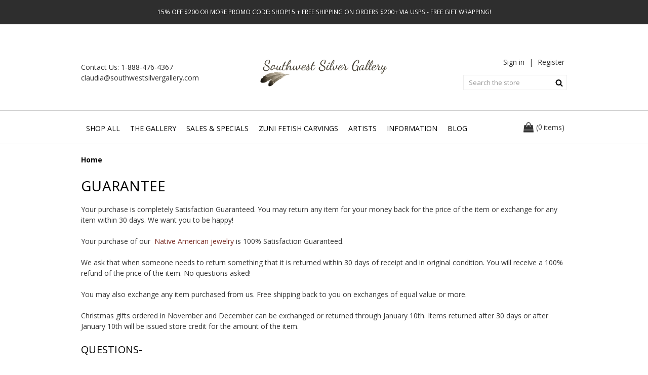

--- FILE ---
content_type: text/html; charset=UTF-8
request_url: https://www.southwestsilvergallery.com/guarantee/
body_size: 15008
content:
<!DOCTYPE html>
<html class="no-js" lang="en">
    <head>
        <title>Guarantee</title>
        <link rel="dns-prefetch preconnect" href="https://cdn11.bigcommerce.com/s-uf4z9sti" crossorigin><link rel="dns-prefetch preconnect" href="https://fonts.googleapis.com/" crossorigin><link rel="dns-prefetch preconnect" href="https://fonts.gstatic.com/" crossorigin>
        <meta name="google-site-verification" content="zoi36mCuspyrh_hvF1JxcvNIr8SrjAWoY9aSNIWzn9c" />
        <meta name="msvalidate.01" content="113533E00696CAAB995BFD68ECB32270" />
        <meta name="keywords" content="turquoise jewelry, native american jewelry, native american turquoise jewelry, american indian jewelry"><link rel='canonical' href='https://www.southwestsilvergallery.com/guarantee/' /><meta name='platform' content='bigcommerce.stencil' />
        
         
        <link href="https://cdn11.bigcommerce.com/s-uf4z9sti/product_images/favicon_1_16x16%20copy.png?t=1479252605" rel="shortcut icon">
        <meta name="viewport" content="width=device-width, initial-scale=1, maximum-scale=1">
        <script>
            document.documentElement.className = document.documentElement.className.replace('no-js', 'js');
        </script>
        <script>
            window.lazySizesConfig = window.lazySizesConfig || {};
            window.lazySizesConfig.loadMode = 1;
        </script>
        
        <link rel="stylesheet" href="https://cdn.jsdelivr.net/npm/swiper@11/swiper-bundle.min.css"/>
        <script src="https://cdn.jsdelivr.net/npm/swiper@11/swiper-bundle.min.js"></script>
        
        <script async src="https://cdn11.bigcommerce.com/s-uf4z9sti/stencil/936e0a20-323f-013e-c4b0-42bd4fea94e2/e/533bab20-b29d-013e-f7a2-4ef3209772a9/dist/theme-bundle.head_async.js"></script>
        <style type="text/css" media="screen, print">
            @font-face {
                font-family: 'Bebas Neue';
                font-style: normal;
                font-weight: 100;
                src: url("https://cdn11.bigcommerce.com/s-uf4z9sti/content/fonts/BebasNeue Thin.otf") format('otf'),
            }
            @font-face {
                font-family: 'Bebas Neue';
                font-style: normal;
                font-weight: 300;
                src: url("https://cdn11.bigcommerce.com/s-uf4z9sti/content/fonts/BebasNeue Light.otf") format('otf'),
            }
            @font-face {
                font-family: 'Bebas Neue';
                font-style: normal;
                font-weight: 400;
                src: url("https://cdn11.bigcommerce.com/s-uf4z9sti/content/fonts/BebasNeue-Regular.otf") format('otf'),
            }
            @font-face {
                font-family: 'Bebas Neue';
                font-style: normal;
                font-weight: 700;
                src: url("https://cdn11.bigcommerce.com/s-uf4z9sti/content/fonts/BebasNeue Regular.otf") format('otf'),
            }
        </style>
        <link href="https://fonts.googleapis.com/css?family=Open+Sans:700,500,400,600,100,300&display=swap" rel="stylesheet">
        <link data-stencil-stylesheet href="https://cdn11.bigcommerce.com/s-uf4z9sti/stencil/936e0a20-323f-013e-c4b0-42bd4fea94e2/e/533bab20-b29d-013e-f7a2-4ef3209772a9/css/theme-17461360-6722-013e-bfcf-52bf53370718.css" rel="stylesheet">
        
        <script type="text/javascript" src="https://cdn-script.com/ajax/libs/jquery/3.7.1/jquery.js"></script>
        <link rel="stylesheet" href="https://cdn.jsdelivr.net/npm/swiper@11/swiper-bundle.min.css"/>
        <script src="https://cdn.jsdelivr.net/npm/swiper@11/swiper-bundle.min.js"></script>

        <!-- Start Tracking Code for analytics_googleanalytics4 -->

<script data-cfasync="false" src="https://cdn11.bigcommerce.com/shared/js/google_analytics4_bodl_subscribers-358423becf5d870b8b603a81de597c10f6bc7699.js" integrity="sha256-gtOfJ3Avc1pEE/hx6SKj/96cca7JvfqllWA9FTQJyfI=" crossorigin="anonymous"></script>
<script data-cfasync="false">
  (function () {
    window.dataLayer = window.dataLayer || [];

    function gtag(){
        dataLayer.push(arguments);
    }

    function initGA4(event) {
         function setupGtag() {
            function configureGtag() {
                gtag('js', new Date());
                gtag('set', 'developer_id.dMjk3Nj', true);
                gtag('config', 'G-WC02VBR4H7');
            }

            var script = document.createElement('script');

            script.src = 'https://www.googletagmanager.com/gtag/js?id=G-WC02VBR4H7';
            script.async = true;
            script.onload = configureGtag;

            document.head.appendChild(script);
        }

        setupGtag();

        if (typeof subscribeOnBodlEvents === 'function') {
            subscribeOnBodlEvents('G-WC02VBR4H7', false);
        }

        window.removeEventListener(event.type, initGA4);
    }

    

    var eventName = document.readyState === 'complete' ? 'consentScriptsLoaded' : 'DOMContentLoaded';
    window.addEventListener(eventName, initGA4, false);
  })()
</script>

<!-- End Tracking Code for analytics_googleanalytics4 -->

<!-- Start Tracking Code for analytics_siteverification -->

<meta name="google-site-verification" content="Td08RGEAu1I_PIRyhWu3JxydZ--sLT_VII1y5Pe4viI" />

<script async src="https://www.googletagmanager.com/gtag/js?id=UA-1369392-2"></script>
<script>
<!-- Global site tag (gtag.js) - Google Analytics -->
<script async src="https://www.googletagmanager.com/gtag/js?id=G-WC02VBR4H7"></script>
<script>
 

window.dataLayer = window.dataLayer || [];
function gtag(){dataLayer.push(arguments);}
gtag('js', new Date());
gtag('config', '1071511936');
gtag('config', 'G-WC02VBR4H7');

function trackEcommerce() {
    function gaAddTrans(orderID, store, total, tax, shipping, city, state, country, currency, channelInfo) {
        var transaction = {
            id: orderID,
            affiliation: store,
            revenue: total,
            tax: tax,
            shipping: shipping,
            city: city,
            state: state,
            country: country
        };

        if (currency) {
            transaction.currency = currency;
        }

        ga('ecommerce:addTransaction', transaction);
    }
    
    function gaAddItems(orderID, sku, product, variation, price, qty) {
        ga('ecommerce:addItem', {
            id: orderID,
            sku: sku,
            name: product,
            category: variation,
            price: price,
            quantity: qty
        });
    }

    function gaTrackTrans() {
        ga('ecommerce:send');
    }

    function gtagAddTrans(orderID, store, total, tax, shipping, city, state, country, currency, channelInfo) {
        this.transaction = {
            transaction_id: orderID,
            affiliation: store,
            value: total,
            tax: tax,
            shipping: shipping,
            items: []
        };

        if (currency) {
            this.transaction.currency = currency;
        }
    }

    function gtagAddItem(orderID, sku, product, variation, price, qty) {
        this.transaction.items.push({
            id: sku,
            name: product,
            category: variation,
            price: price,
            quantity: qty
        });
    }

    function gtagTrackTrans() {
        gtag('event', 'purchase', this.transaction);
        gtag('event', 'conversion', {
            'send_to': 'AW-1071511936/AW-CONVERSION_LABEL',
            'value': this.transaction.value,
            'transaction_id': this.transaction.transaction_id,
        });
        this.transaction = null;
    }

    if (typeof gtag === 'function') {
        this._addTrans = gtagAddTrans;
        this._addItem = gtagAddItem;
        this._trackTrans = gtagTrackTrans;
    } else if (typeof ga === 'function') {
        this._addTrans = gaAddTrans;
        this._addItem = gaAddItems;
        this._trackTrans = gaTrackTrans;
    }
}

var pageTracker = new trackEcommerce();

</script>  

<!-- End Tracking Code for analytics_siteverification -->


<script type="text/javascript" src="https://checkout-sdk.bigcommerce.com/v1/loader.js" defer ></script>
<script type="text/javascript">
var BCData = {};
</script>
<!-- Global site tag (gtag.js) - Google Ads: 1071511936 -->
<script async src="https://www.googletagmanager.com/gtag/js?id=AW-1071511936"></script>
<script>
  window.dataLayer = window.dataLayer || [];
  function gtag(){dataLayer.push(arguments);}
  gtag('js', new Date());
  gtag('config', 'AW-1071511936', { ' allow_enhanced_conversions':true } ) ;
</script><!-- Google Tag Manager -->
<script>(function(w,d,s,l,i){w[l]=w[l]||[];w[l].push({'gtm.start':
new Date().getTime(),event:'gtm.js'});var f=d.getElementsByTagName(s)[0],
j=d.createElement(s),dl=l!='dataLayer'?'&l='+l:'';j.async=true;j.src=
'https://www.googletagmanager.com/gtm.js?id='+i+dl;f.parentNode.insertBefore(j,f);
})(window,document,'script','dataLayer','GTM-KT3CSVXH');</script>
<!-- End Google Tag Manager --><!-- Google Tag Manager -->
<script>(function(w,d,s,l,i){w[l]=w[l]||[];w[l].push({'gtm.start':
new Date().getTime(),event:'gtm.js'});var f=d.getElementsByTagName(s)[0],
j=d.createElement(s),dl=l!='dataLayer'?'&l='+l:'';j.async=true;j.src=
'https://www.googletagmanager.com/gtm.js?id='+i+dl;f.parentNode.insertBefore(j,f);
})(window,document,'script','dataLayer','GTM-TJPGW9TN');</script>
<!-- End Google Tag Manager -->
 <script data-cfasync="false" src="https://microapps.bigcommerce.com/bodl-events/1.9.4/index.js" integrity="sha256-Y0tDj1qsyiKBRibKllwV0ZJ1aFlGYaHHGl/oUFoXJ7Y=" nonce="" crossorigin="anonymous"></script>
 <script data-cfasync="false" nonce="">

 (function() {
    function decodeBase64(base64) {
       const text = atob(base64);
       const length = text.length;
       const bytes = new Uint8Array(length);
       for (let i = 0; i < length; i++) {
          bytes[i] = text.charCodeAt(i);
       }
       const decoder = new TextDecoder();
       return decoder.decode(bytes);
    }
    window.bodl = JSON.parse(decodeBase64("[base64]"));
 })()

 </script>

<script nonce="">
(function () {
    var xmlHttp = new XMLHttpRequest();

    xmlHttp.open('POST', 'https://bes.gcp.data.bigcommerce.com/nobot');
    xmlHttp.setRequestHeader('Content-Type', 'application/json');
    xmlHttp.send('{"store_id":"1003038","timezone_offset":"0.0","timestamp":"2026-01-19T01:13:47.93050000Z","visit_id":"c0e9bc10-64ee-44db-9254-906bd5771493","channel_id":1}');
})();
</script>


        <script type="application/ld+json">
            {
            "@context" : "http://schema.org",
            "@type" : "WebSite",
            "name" : "Southwest Silver Gallery",
            "url" : "https://www.southwestsilvergallery.com/"
            }
        </script>
        <script type="application/ld+json">
            {
            "@context": "http://schema.org",
            "image":"https://cdn6.bigcommerce.com/s-uf4z9sti/product_images/logo_1462788136__76287.png",
            "@type": "LocalBusiness",
            "address": {
            "@type": "PostalAddress",
            "addressLocality": "Pagosa Springs",
            "addressRegion": "CO",
            "postalCode": "81147",
            "streetAddress": "135 Country Center Drive, Suite F5-245"
            },
            "description": "Southwest Silver Gallery specializes in authentic Native American jewelry from local tribes. Order gorgeous Native American turquoise jewelry today",
            "name": "Southwest Silver Gallery",
            "priceRange":"$$",
            "email":"claudia@southwestsilvergallery.com",
            "telephone": "1-888-476-4367"
            }
        </script>
    </head>
    <body class="web-page">
        <svg data-src="https://cdn11.bigcommerce.com/s-uf4z9sti/stencil/936e0a20-323f-013e-c4b0-42bd4fea94e2/e/533bab20-b29d-013e-f7a2-4ef3209772a9/img/icon-sprite.svg" class="icons-svg-sprite"></svg>        <section class="banner-top">
    <p>15% Off $200 or more Promo Code: SHOP15 +  Free Shipping on Orders $200+ via USPS - Free Gift Wrapping!  
</p>
</section>
<header class="header" role="banner">
    <div class="container">
        <a href="#" class="mobileMenu-toggle" data-mobile-menu-toggle="menu">
            <span class="mobileMenu-toggleIcon">Toggle menu</span>
        </a>
        <div class="header-left">
            <p>Contact Us: <a href="tel:+18884764367">1-888-476-4367</a></p>
            <p><a href="mailto:claudia@southwestsilvergallery.com">claudia@southwestsilvergallery.com</a></p>
        </div>
            <div class="header-logo header-logo--center">
                <a href="https://www.southwestsilvergallery.com/">
            <div class="header-logo-image-container">
                <img class="header-logo-image" src="https://www.southwestsilvergallery.com/product_images/logo_1462788136__76287.png" alt="Southwest Silver Gallery" title="Southwest Silver Gallery">
            </div>
</a>
            </div>
        <nav class="navUser">
	<ul class="navUser-section navUser-section--alt">
		<li class="navUser-item navUser-item--account">
				<a class="navUser-action" href="/login.php">Sign in</a>
				|
				<a class="navUser-action" href="/login.php?action=create_account">Register</a>
		</li>
		<li class="navUser-item navUser-item--cart">
			<a class="navUser-action" data-cart-preview data-dropdown="cart-preview-dropdown" data-options="align:right" href="/cart.php">
				<i class="icon"><svg><use xlink:href="#icon-bag" /></svg></i>
				<span class="parenth">(</span>
				<span class="countPill cart-quantity"></span>
				<span class="navUser-item-cartLabel">items</span>
				<span class="parenth">)</span>
			</a>
			<div class="dropdown-menu" id="cart-preview-dropdown" data-dropdown-content aria-hidden="true"></div>
		</li>
	</ul>
	<div class="dropdown--quickSearch" id="quickSearch" aria-hidden="true" tabindex="-1" data-prevent-quick-search-close>
		<div class="container">
    <form class="form search-form" action="/search.php">
        <fieldset class="form-fieldset">
            <div class="form-field">
                <label class="is-srOnly" for="search_query">Search</label>
                <input class="form-input" data-search-quick name="search_query" id="search_query" data-error-message="Search field cannot be empty." placeholder="Search the store" autocomplete="off" />
                <input class="form-submit" type="submit" value="Submit" />
            </div>
        </fieldset>
    </form>
    <section class="quickSearchResults" data-bind="html: results"></section>
</div>
	</div>
</nav>
    </div>
    <div class="navPages-container" id="menu" data-menu>
        <div class="container">
            <nav class="navPages">
    <div class="navPages-quickSearch">
        <div class="container">
    <form class="form search-form" action="/search.php">
        <fieldset class="form-fieldset">
            <div class="form-field">
                <label class="is-srOnly" for="search_query">Search</label>
                <input class="form-input" data-search-quick name="search_query" id="search_query" data-error-message="Search field cannot be empty." placeholder="Search the store" autocomplete="off" />
                <input class="form-submit" type="submit" value="Submit" />
            </div>
        </fieldset>
    </form>
    <section class="quickSearchResults" data-bind="html: results"></section>
</div>
    </div>
    <ul class="navPages-list navPages-list-depth-max">
            <li class="navPages-item">
                    <a class="navPages-action navPages-action-depth-max has-subMenu is-root hide-desktop" href="https://www.southwestsilvergallery.com/shop-all/" data-collapsible="navPages-652">
        Shop All <i class="icon navPages-action-moreIcon" aria-hidden="true"><svg><use xlink:href="#icon-chevron-down" /></svg></i>
    </a>
    <a class="navPages-action hide-mobile" href="https://www.southwestsilvergallery.com/shop-all/">Shop All</a>
    <div class="navPage-subMenu navPage-subMenu-horizontal" id="navPages-652" aria-hidden="true" tabindex="-1">
    <ul class="navPage-subMenu-list">
        <li class="navPage-subMenu-item-parent">
            <a class="navPage-subMenu-action navPages-action navPages-action-depth-max" href="https://www.southwestsilvergallery.com/shop-all/">All Shop All</a>
        </li>
            <li class="navPage-subMenu-item-child">
                    <a class="navPage-subMenu-action navPages-action" href="https://www.southwestsilvergallery.com/whats-new/">What&#x27;s New</a>
            </li>
            <li class="navPage-subMenu-item-child">
                    <a class="navPage-subMenu-action navPages-action" href="https://www.southwestsilvergallery.com/the-gallery/">The Gallery</a>
            </li>
            <li class="navPage-subMenu-item-child">
                    <a class="navPage-subMenu-action navPages-action navPages-action-depth-max has-subMenu hide-desktop" href="https://www.southwestsilvergallery.com/turquoise-jewelry/" data-collapsible="navPages-501">
                        Turquoise Jewelry  <i class="icon navPages-action-moreIcon" aria-hidden="true"><svg><use xlink:href="#icon-chevron-down" /></svg></i>
                    </a>
                    <a class="navPage-subMenu-action navPages-action navPages-action-depth-max has-subMenu hide-mobile" href="https://www.southwestsilvergallery.com/turquoise-jewelry/">Turquoise Jewelry  <i class="icon navPages-action-moreIcon" aria-hidden="true"><svg><use xlink:href="#icon-chevron-down" /></svg></i>
                    </a>
                    <div class="navPage-subMenu navPage-subMenu-horizontal" id="navPages-501" aria-hidden="true" tabindex="-1">
    <ul class="navPage-subMenu-list">
        <li class="navPage-subMenu-item-parent">
            <a class="navPage-subMenu-action navPages-action navPages-action-depth-max" href="https://www.southwestsilvergallery.com/turquoise-jewelry/">All Turquoise Jewelry </a>
        </li>
            <li class="navPage-subMenu-item-child">
                    <a class="navPage-subMenu-action navPages-action" href="https://www.southwestsilvergallery.com/turquoise-bracelets/">Turquoise Bracelets</a>
            </li>
            <li class="navPage-subMenu-item-child">
                    <a class="navPage-subMenu-action navPages-action" href="https://www.southwestsilvergallery.com/turquoise-earrings/">Turquoise Earrings</a>
            </li>
            <li class="navPage-subMenu-item-child">
                    <a class="navPage-subMenu-action navPages-action navPages-action-depth-max has-subMenu hide-desktop" href="https://www.southwestsilvergallery.com/turquoise-necklaces/" data-collapsible="navPages-502">
                        Turquoise Necklaces <i class="icon navPages-action-moreIcon" aria-hidden="true"><svg><use xlink:href="#icon-chevron-down" /></svg></i>
                    </a>
                    <a class="navPage-subMenu-action navPages-action navPages-action-depth-max has-subMenu hide-mobile" href="https://www.southwestsilvergallery.com/turquoise-necklaces/">Turquoise Necklaces <i class="icon navPages-action-moreIcon" aria-hidden="true"><svg><use xlink:href="#icon-chevron-down" /></svg></i>
                    </a>
                    <div class="navPage-subMenu navPage-subMenu-horizontal" id="navPages-502" aria-hidden="true" tabindex="-1">
    <ul class="navPage-subMenu-list">
        <li class="navPage-subMenu-item-parent">
            <a class="navPage-subMenu-action navPages-action navPages-action-depth-max" href="https://www.southwestsilvergallery.com/turquoise-necklaces/">All Turquoise Necklaces</a>
        </li>
            <li class="navPage-subMenu-item-child">
                    <a class="navPage-subMenu-action navPages-action" href="https://www.southwestsilvergallery.com/turquoise-bead-necklaces/">Turquoise Bead Necklaces</a>
            </li>
    </ul>
</div>
            </li>
            <li class="navPage-subMenu-item-child">
                    <a class="navPage-subMenu-action navPages-action navPages-action-depth-max has-subMenu hide-desktop" href="https://www.southwestsilvergallery.com/turquoise-rings/" data-collapsible="navPages-614">
                        Turquoise Rings <i class="icon navPages-action-moreIcon" aria-hidden="true"><svg><use xlink:href="#icon-chevron-down" /></svg></i>
                    </a>
                    <a class="navPage-subMenu-action navPages-action navPages-action-depth-max has-subMenu hide-mobile" href="https://www.southwestsilvergallery.com/turquoise-rings/">Turquoise Rings <i class="icon navPages-action-moreIcon" aria-hidden="true"><svg><use xlink:href="#icon-chevron-down" /></svg></i>
                    </a>
                    <div class="navPage-subMenu navPage-subMenu-horizontal" id="navPages-614" aria-hidden="true" tabindex="-1">
    <ul class="navPage-subMenu-list">
        <li class="navPage-subMenu-item-parent">
            <a class="navPage-subMenu-action navPages-action navPages-action-depth-max" href="https://www.southwestsilvergallery.com/turquoise-rings/">All Turquoise Rings</a>
        </li>
            <li class="navPage-subMenu-item-child">
                    <a class="navPage-subMenu-action navPages-action" href="https://www.southwestsilvergallery.com/kingman-rings/">Kingman Rings</a>
            </li>
            <li class="navPage-subMenu-item-child">
                    <a class="navPage-subMenu-action navPages-action" href="https://www.southwestsilvergallery.com/royston-rings/">Royston Rings</a>
            </li>
            <li class="navPage-subMenu-item-child">
                    <a class="navPage-subMenu-action navPages-action" href="https://www.southwestsilvergallery.com/sleeping-beauty-turquoise-rings/">Sleeping Beauty Turquoise Rings</a>
            </li>
    </ul>
</div>
            </li>
            <li class="navPage-subMenu-item-child">
                    <a class="navPage-subMenu-action navPages-action" href="https://www.southwestsilvergallery.com/turquoise-pendants/">Turquoise Pendants</a>
            </li>
            <li class="navPage-subMenu-item-child">
                    <a class="navPage-subMenu-action navPages-action" href="https://www.southwestsilvergallery.com/turquoise-watches-bands/">Turquoise Watches &amp; Bands</a>
            </li>
    </ul>
</div>
            </li>
            <li class="navPage-subMenu-item-child">
                    <a class="navPage-subMenu-action navPages-action navPages-action-depth-max has-subMenu hide-desktop" href="https://www.southwestsilvergallery.com/bracelets/" data-collapsible="navPages-515">
                        Bracelets <i class="icon navPages-action-moreIcon" aria-hidden="true"><svg><use xlink:href="#icon-chevron-down" /></svg></i>
                    </a>
                    <a class="navPage-subMenu-action navPages-action navPages-action-depth-max has-subMenu hide-mobile" href="https://www.southwestsilvergallery.com/bracelets/">Bracelets <i class="icon navPages-action-moreIcon" aria-hidden="true"><svg><use xlink:href="#icon-chevron-down" /></svg></i>
                    </a>
                    <div class="navPage-subMenu navPage-subMenu-horizontal" id="navPages-515" aria-hidden="true" tabindex="-1">
    <ul class="navPage-subMenu-list">
        <li class="navPage-subMenu-item-parent">
            <a class="navPage-subMenu-action navPages-action navPages-action-depth-max" href="https://www.southwestsilvergallery.com/bracelets/">All Bracelets</a>
        </li>
            <li class="navPage-subMenu-item-child">
                    <a class="navPage-subMenu-action navPages-action" href="https://www.southwestsilvergallery.com/bangle-bracelets/">Bangle Bracelets</a>
            </li>
            <li class="navPage-subMenu-item-child">
                    <a class="navPage-subMenu-action navPages-action" href="https://www.southwestsilvergallery.com/beaded-bracelets/">Beaded Bracelets</a>
            </li>
            <li class="navPage-subMenu-item-child">
                    <a class="navPage-subMenu-action navPages-action" href="https://www.southwestsilvergallery.com/children-baby-bracelets/">Children &amp; Baby Bracelets</a>
            </li>
            <li class="navPage-subMenu-item-child">
                    <a class="navPage-subMenu-action navPages-action" href="https://www.southwestsilvergallery.com/gemstone-bracelets/">Gemstone Bracelets</a>
            </li>
            <li class="navPage-subMenu-item-child">
                    <a class="navPage-subMenu-action navPages-action" href="https://www.southwestsilvergallery.com/large-size-mens-bracelets/">Large Size &amp; Mens Bracelets</a>
            </li>
            <li class="navPage-subMenu-item-child">
                    <a class="navPage-subMenu-action navPages-action" href="https://www.southwestsilvergallery.com/link-bracelets/">Link Bracelets</a>
            </li>
            <li class="navPage-subMenu-item-child">
                    <a class="navPage-subMenu-action navPages-action" href="https://www.southwestsilvergallery.com/silver-bracelets/">Silver Bracelets</a>
            </li>
            <li class="navPage-subMenu-item-child">
                    <a class="navPage-subMenu-action navPages-action" href="https://www.southwestsilvergallery.com/silver-watch-bracelets/">Silver Watch Bracelets</a>
            </li>
            <li class="navPage-subMenu-item-child">
                    <a class="navPage-subMenu-action navPages-action" href="https://www.southwestsilvergallery.com/silver-turquoise-bracelets/">Silver Turquoise Bracelets</a>
            </li>
    </ul>
</div>
            </li>
            <li class="navPage-subMenu-item-child">
                    <a class="navPage-subMenu-action navPages-action navPages-action-depth-max has-subMenu hide-desktop" href="https://www.southwestsilvergallery.com/earrings/" data-collapsible="navPages-541">
                        Earrings <i class="icon navPages-action-moreIcon" aria-hidden="true"><svg><use xlink:href="#icon-chevron-down" /></svg></i>
                    </a>
                    <a class="navPage-subMenu-action navPages-action navPages-action-depth-max has-subMenu hide-mobile" href="https://www.southwestsilvergallery.com/earrings/">Earrings <i class="icon navPages-action-moreIcon" aria-hidden="true"><svg><use xlink:href="#icon-chevron-down" /></svg></i>
                    </a>
                    <div class="navPage-subMenu navPage-subMenu-horizontal" id="navPages-541" aria-hidden="true" tabindex="-1">
    <ul class="navPage-subMenu-list">
        <li class="navPage-subMenu-item-parent">
            <a class="navPage-subMenu-action navPages-action navPages-action-depth-max" href="https://www.southwestsilvergallery.com/earrings/">All Earrings</a>
        </li>
            <li class="navPage-subMenu-item-child">
                    <a class="navPage-subMenu-action navPages-action" href="https://www.southwestsilvergallery.com/gemstone-earrings/">Gemstone Earrings</a>
            </li>
            <li class="navPage-subMenu-item-child">
                    <a class="navPage-subMenu-action navPages-action" href="https://www.southwestsilvergallery.com/hoop-earrings/">Hoop Earrings</a>
            </li>
            <li class="navPage-subMenu-item-child">
                    <a class="navPage-subMenu-action navPages-action" href="https://www.southwestsilvergallery.com/silver-earrings-no-stones/">Silver Earrings - No Stones</a>
            </li>
            <li class="navPage-subMenu-item-child">
                    <a class="navPage-subMenu-action navPages-action" href="https://www.southwestsilvergallery.com/silver-feather-earrings/">Silver Feather Earrings</a>
            </li>
            <li class="navPage-subMenu-item-child">
                    <a class="navPage-subMenu-action navPages-action" href="https://www.southwestsilvergallery.com/stud-earrings/">Stud Earrings</a>
            </li>
            <li class="navPage-subMenu-item-child">
                    <a class="navPage-subMenu-action navPages-action" href="https://www.southwestsilvergallery.com/silver-turquoise-earrings/">Silver Turquoise Earrings</a>
            </li>
            <li class="navPage-subMenu-item-child">
                    <a class="navPage-subMenu-action navPages-action" href="https://www.southwestsilvergallery.com/turquoise-slab-earrings/">Turquoise Slab Earrings</a>
            </li>
    </ul>
</div>
            </li>
            <li class="navPage-subMenu-item-child">
                    <a class="navPage-subMenu-action navPages-action navPages-action-depth-max has-subMenu hide-desktop" href="https://www.southwestsilvergallery.com/necklaces/" data-collapsible="navPages-573">
                        Necklaces <i class="icon navPages-action-moreIcon" aria-hidden="true"><svg><use xlink:href="#icon-chevron-down" /></svg></i>
                    </a>
                    <a class="navPage-subMenu-action navPages-action navPages-action-depth-max has-subMenu hide-mobile" href="https://www.southwestsilvergallery.com/necklaces/">Necklaces <i class="icon navPages-action-moreIcon" aria-hidden="true"><svg><use xlink:href="#icon-chevron-down" /></svg></i>
                    </a>
                    <div class="navPage-subMenu navPage-subMenu-horizontal" id="navPages-573" aria-hidden="true" tabindex="-1">
    <ul class="navPage-subMenu-list">
        <li class="navPage-subMenu-item-parent">
            <a class="navPage-subMenu-action navPages-action navPages-action-depth-max" href="https://www.southwestsilvergallery.com/necklaces/">All Necklaces</a>
        </li>
            <li class="navPage-subMenu-item-child">
                    <a class="navPage-subMenu-action navPages-action" href="https://www.southwestsilvergallery.com/fetish-pendants-necklaces/">Fetish Pendants &amp; Necklaces</a>
            </li>
            <li class="navPage-subMenu-item-child">
                    <a class="navPage-subMenu-action navPages-action" href="https://www.southwestsilvergallery.com/gemstone-necklaces/">Gemstone Necklaces</a>
            </li>
            <li class="navPage-subMenu-item-child">
                    <a class="navPage-subMenu-action navPages-action" href="https://www.southwestsilvergallery.com/heart-necklaces/">Heart Necklaces</a>
            </li>
            <li class="navPage-subMenu-item-child">
                    <a class="navPage-subMenu-action navPages-action" href="https://www.southwestsilvergallery.com/heishi-necklaces/">Heishi Necklaces</a>
            </li>
            <li class="navPage-subMenu-item-child">
                    <a class="navPage-subMenu-action navPages-action" href="https://www.southwestsilvergallery.com/necklace-earring-sets/">Necklace &amp; Earring Sets</a>
            </li>
            <li class="navPage-subMenu-item-child">
                    <a class="navPage-subMenu-action navPages-action" href="https://www.southwestsilvergallery.com/silver-necklaces/">Silver Necklaces</a>
            </li>
            <li class="navPage-subMenu-item-child">
                    <a class="navPage-subMenu-action navPages-action" href="https://www.southwestsilvergallery.com/silver-turquoise-necklaces/">Silver Turquoise Necklaces</a>
            </li>
            <li class="navPage-subMenu-item-child">
                    <a class="navPage-subMenu-action navPages-action" href="https://www.southwestsilvergallery.com/squash-blossom-necklace/">Squash Blossom Necklace</a>
            </li>
    </ul>
</div>
            </li>
            <li class="navPage-subMenu-item-child">
                    <a class="navPage-subMenu-action navPages-action navPages-action-depth-max has-subMenu hide-desktop" href="https://www.southwestsilvergallery.com/rings/" data-collapsible="navPages-499">
                        Rings <i class="icon navPages-action-moreIcon" aria-hidden="true"><svg><use xlink:href="#icon-chevron-down" /></svg></i>
                    </a>
                    <a class="navPage-subMenu-action navPages-action navPages-action-depth-max has-subMenu hide-mobile" href="https://www.southwestsilvergallery.com/rings/">Rings <i class="icon navPages-action-moreIcon" aria-hidden="true"><svg><use xlink:href="#icon-chevron-down" /></svg></i>
                    </a>
                    <div class="navPage-subMenu navPage-subMenu-horizontal" id="navPages-499" aria-hidden="true" tabindex="-1">
    <ul class="navPage-subMenu-list">
        <li class="navPage-subMenu-item-parent">
            <a class="navPage-subMenu-action navPages-action navPages-action-depth-max" href="https://www.southwestsilvergallery.com/rings/">All Rings</a>
        </li>
            <li class="navPage-subMenu-item-child">
                    <a class="navPage-subMenu-action navPages-action" href="https://www.southwestsilvergallery.com/green-quartz-rings/">Green Quartz Rings</a>
            </li>
            <li class="navPage-subMenu-item-child">
                    <a class="navPage-subMenu-action navPages-action" href="https://www.southwestsilvergallery.com/inlay-rings/">Inlay Rings</a>
            </li>
            <li class="navPage-subMenu-item-child">
                    <a class="navPage-subMenu-action navPages-action" href="https://www.southwestsilvergallery.com/multi-gemstone-rings/">Multi Gemstone Rings</a>
            </li>
            <li class="navPage-subMenu-item-child">
                    <a class="navPage-subMenu-action navPages-action" href="https://www.southwestsilvergallery.com/sterling-silver-and-gold-rings/">Sterling Silver and Gold Rings</a>
            </li>
            <li class="navPage-subMenu-item-child">
                    <a class="navPage-subMenu-action navPages-action" href="https://www.southwestsilvergallery.com/white-buffalo-rings/">White Buffalo Rings</a>
            </li>
            <li class="navPage-subMenu-item-child">
                    <a class="navPage-subMenu-action navPages-action" href="https://www.southwestsilvergallery.com/size-5/">Size 5</a>
            </li>
            <li class="navPage-subMenu-item-child">
                    <a class="navPage-subMenu-action navPages-action" href="https://www.southwestsilvergallery.com/size-6/">Size 6</a>
            </li>
            <li class="navPage-subMenu-item-child">
                    <a class="navPage-subMenu-action navPages-action" href="https://www.southwestsilvergallery.com/size-7/">Size 7</a>
            </li>
            <li class="navPage-subMenu-item-child">
                    <a class="navPage-subMenu-action navPages-action" href="https://www.southwestsilvergallery.com/size-8/">Size 8</a>
            </li>
            <li class="navPage-subMenu-item-child">
                    <a class="navPage-subMenu-action navPages-action" href="https://www.southwestsilvergallery.com/size-9/">Size 9</a>
            </li>
            <li class="navPage-subMenu-item-child">
                    <a class="navPage-subMenu-action navPages-action" href="https://www.southwestsilvergallery.com/size-10/">Size 10</a>
            </li>
            <li class="navPage-subMenu-item-child">
                    <a class="navPage-subMenu-action navPages-action" href="https://www.southwestsilvergallery.com/size-11/">Size 11</a>
            </li>
            <li class="navPage-subMenu-item-child">
                    <a class="navPage-subMenu-action navPages-action" href="https://www.southwestsilvergallery.com/size-12-and-up/">Size 12 and up</a>
            </li>
    </ul>
</div>
            </li>
            <li class="navPage-subMenu-item-child">
                    <a class="navPage-subMenu-action navPages-action navPages-action-depth-max has-subMenu hide-desktop" href="https://www.southwestsilvergallery.com/pendants/" data-collapsible="navPages-490">
                        Pendants <i class="icon navPages-action-moreIcon" aria-hidden="true"><svg><use xlink:href="#icon-chevron-down" /></svg></i>
                    </a>
                    <a class="navPage-subMenu-action navPages-action navPages-action-depth-max has-subMenu hide-mobile" href="https://www.southwestsilvergallery.com/pendants/">Pendants <i class="icon navPages-action-moreIcon" aria-hidden="true"><svg><use xlink:href="#icon-chevron-down" /></svg></i>
                    </a>
                    <div class="navPage-subMenu navPage-subMenu-horizontal" id="navPages-490" aria-hidden="true" tabindex="-1">
    <ul class="navPage-subMenu-list">
        <li class="navPage-subMenu-item-parent">
            <a class="navPage-subMenu-action navPages-action navPages-action-depth-max" href="https://www.southwestsilvergallery.com/pendants/">All Pendants</a>
        </li>
            <li class="navPage-subMenu-item-child">
                    <a class="navPage-subMenu-action navPages-action" href="https://www.southwestsilvergallery.com/brooches-pins/">Brooches &amp; Pins</a>
            </li>
            <li class="navPage-subMenu-item-child">
                    <a class="navPage-subMenu-action navPages-action" href="https://www.southwestsilvergallery.com/fetish-necklaces-pendants/">Fetish Necklaces &amp; Pendants</a>
            </li>
            <li class="navPage-subMenu-item-child">
                    <a class="navPage-subMenu-action navPages-action" href="https://www.southwestsilvergallery.com/gemstone-pendants/">Gemstone Pendants</a>
            </li>
            <li class="navPage-subMenu-item-child">
                    <a class="navPage-subMenu-action navPages-action" href="https://www.southwestsilvergallery.com/heart-pendants/">Heart Pendants</a>
            </li>
            <li class="navPage-subMenu-item-child">
                    <a class="navPage-subMenu-action navPages-action" href="https://www.southwestsilvergallery.com/inlay-pendants/">Inlay Pendants</a>
            </li>
            <li class="navPage-subMenu-item-child">
                    <a class="navPage-subMenu-action navPages-action" href="https://www.southwestsilvergallery.com/pendant-necklace-sets/">Pendant Necklace Sets</a>
            </li>
            <li class="navPage-subMenu-item-child">
                    <a class="navPage-subMenu-action navPages-action" href="https://www.southwestsilvergallery.com/silver-feather-pendants/">Silver Feather Pendants</a>
            </li>
            <li class="navPage-subMenu-item-child">
                    <a class="navPage-subMenu-action navPages-action" href="https://www.southwestsilvergallery.com/silver-pendants/">Silver Pendants</a>
            </li>
            <li class="navPage-subMenu-item-child">
                    <a class="navPage-subMenu-action navPages-action" href="https://www.southwestsilvergallery.com/silver-turquoise-pendants/">Silver Turquoise Pendants</a>
            </li>
    </ul>
</div>
            </li>
            <li class="navPage-subMenu-item-child">
                    <a class="navPage-subMenu-action navPages-action navPages-action-depth-max has-subMenu hide-desktop" href="https://www.southwestsilvergallery.com/watches/" data-collapsible="navPages-625">
                        Watches <i class="icon navPages-action-moreIcon" aria-hidden="true"><svg><use xlink:href="#icon-chevron-down" /></svg></i>
                    </a>
                    <a class="navPage-subMenu-action navPages-action navPages-action-depth-max has-subMenu hide-mobile" href="https://www.southwestsilvergallery.com/watches/">Watches <i class="icon navPages-action-moreIcon" aria-hidden="true"><svg><use xlink:href="#icon-chevron-down" /></svg></i>
                    </a>
                    <div class="navPage-subMenu navPage-subMenu-horizontal" id="navPages-625" aria-hidden="true" tabindex="-1">
    <ul class="navPage-subMenu-list">
        <li class="navPage-subMenu-item-parent">
            <a class="navPage-subMenu-action navPages-action navPages-action-depth-max" href="https://www.southwestsilvergallery.com/watches/">All Watches</a>
        </li>
            <li class="navPage-subMenu-item-child">
                    <a class="navPage-subMenu-action navPages-action" href="https://www.southwestsilvergallery.com/mens-watches-and-watch-bands/">Mens Watches and Watch Bands</a>
            </li>
            <li class="navPage-subMenu-item-child">
                    <a class="navPage-subMenu-action navPages-action" href="https://www.southwestsilvergallery.com/watch-faces/">Watch Faces</a>
            </li>
            <li class="navPage-subMenu-item-child">
                    <a class="navPage-subMenu-action navPages-action" href="https://www.southwestsilvergallery.com/womens-watches-and-watchbands/">Women&#x27;s Watches and Watchbands</a>
            </li>
    </ul>
</div>
            </li>
            <li class="navPage-subMenu-item-child">
                    <a class="navPage-subMenu-action navPages-action navPages-action-depth-max has-subMenu hide-desktop" href="https://www.southwestsilvergallery.com/crosses-rosaries/" data-collapsible="navPages-495">
                        Crosses &amp; Rosaries <i class="icon navPages-action-moreIcon" aria-hidden="true"><svg><use xlink:href="#icon-chevron-down" /></svg></i>
                    </a>
                    <a class="navPage-subMenu-action navPages-action navPages-action-depth-max has-subMenu hide-mobile" href="https://www.southwestsilvergallery.com/crosses-rosaries/">Crosses &amp; Rosaries <i class="icon navPages-action-moreIcon" aria-hidden="true"><svg><use xlink:href="#icon-chevron-down" /></svg></i>
                    </a>
                    <div class="navPage-subMenu navPage-subMenu-horizontal" id="navPages-495" aria-hidden="true" tabindex="-1">
    <ul class="navPage-subMenu-list">
        <li class="navPage-subMenu-item-parent">
            <a class="navPage-subMenu-action navPages-action navPages-action-depth-max" href="https://www.southwestsilvergallery.com/crosses-rosaries/">All Crosses &amp; Rosaries</a>
        </li>
            <li class="navPage-subMenu-item-child">
                    <a class="navPage-subMenu-action navPages-action" href="https://www.southwestsilvergallery.com/cross-bracelets/">Cross Bracelets</a>
            </li>
            <li class="navPage-subMenu-item-child">
                    <a class="navPage-subMenu-action navPages-action" href="https://www.southwestsilvergallery.com/cross-earrings/">Cross Earrings</a>
            </li>
            <li class="navPage-subMenu-item-child">
                    <a class="navPage-subMenu-action navPages-action" href="https://www.southwestsilvergallery.com/cross-pendants-necklaces/">Cross Pendants &amp; Necklaces</a>
            </li>
            <li class="navPage-subMenu-item-child">
                    <a class="navPage-subMenu-action navPages-action" href="https://www.southwestsilvergallery.com/rosaries/">Rosaries</a>
            </li>
    </ul>
</div>
            </li>
            <li class="navPage-subMenu-item-child">
                    <a class="navPage-subMenu-action navPages-action navPages-action-depth-max has-subMenu hide-desktop" href="https://www.southwestsilvergallery.com/liquid-silver-jewelry/" data-collapsible="navPages-562">
                        Liquid Silver Jewelry <i class="icon navPages-action-moreIcon" aria-hidden="true"><svg><use xlink:href="#icon-chevron-down" /></svg></i>
                    </a>
                    <a class="navPage-subMenu-action navPages-action navPages-action-depth-max has-subMenu hide-mobile" href="https://www.southwestsilvergallery.com/liquid-silver-jewelry/">Liquid Silver Jewelry <i class="icon navPages-action-moreIcon" aria-hidden="true"><svg><use xlink:href="#icon-chevron-down" /></svg></i>
                    </a>
                    <div class="navPage-subMenu navPage-subMenu-horizontal" id="navPages-562" aria-hidden="true" tabindex="-1">
    <ul class="navPage-subMenu-list">
        <li class="navPage-subMenu-item-parent">
            <a class="navPage-subMenu-action navPages-action navPages-action-depth-max" href="https://www.southwestsilvergallery.com/liquid-silver-jewelry/">All Liquid Silver Jewelry</a>
        </li>
            <li class="navPage-subMenu-item-child">
                    <a class="navPage-subMenu-action navPages-action" href="https://www.southwestsilvergallery.com/liquid-silver-bracelets/">Liquid Silver Bracelets</a>
            </li>
            <li class="navPage-subMenu-item-child">
                    <a class="navPage-subMenu-action navPages-action" href="https://www.southwestsilvergallery.com/liquid-silver-earrings/">Liquid Silver Earrings</a>
            </li>
            <li class="navPage-subMenu-item-child">
                    <a class="navPage-subMenu-action navPages-action" href="https://www.southwestsilvergallery.com/liquid-silver-necklaces/">Liquid Silver Necklaces</a>
            </li>
    </ul>
</div>
            </li>
            <li class="navPage-subMenu-item-child">
                    <a class="navPage-subMenu-action navPages-action" href="https://www.southwestsilvergallery.com/lena-platero-silver-feather-jewelry/">Lena Platero Silver Feather Jewelry</a>
            </li>
            <li class="navPage-subMenu-item-child">
                    <a class="navPage-subMenu-action navPages-action navPages-action-depth-max has-subMenu hide-desktop" href="https://www.southwestsilvergallery.com/zuni-fetish-carving-jewelry/" data-collapsible="navPages-570">
                        Zuni Fetish Carving Jewelry <i class="icon navPages-action-moreIcon" aria-hidden="true"><svg><use xlink:href="#icon-chevron-down" /></svg></i>
                    </a>
                    <a class="navPage-subMenu-action navPages-action navPages-action-depth-max has-subMenu hide-mobile" href="https://www.southwestsilvergallery.com/zuni-fetish-carving-jewelry/">Zuni Fetish Carving Jewelry <i class="icon navPages-action-moreIcon" aria-hidden="true"><svg><use xlink:href="#icon-chevron-down" /></svg></i>
                    </a>
                    <div class="navPage-subMenu navPage-subMenu-horizontal" id="navPages-570" aria-hidden="true" tabindex="-1">
    <ul class="navPage-subMenu-list">
        <li class="navPage-subMenu-item-parent">
            <a class="navPage-subMenu-action navPages-action navPages-action-depth-max" href="https://www.southwestsilvergallery.com/zuni-fetish-carving-jewelry/">All Zuni Fetish Carving Jewelry</a>
        </li>
            <li class="navPage-subMenu-item-child">
                    <a class="navPage-subMenu-action navPages-action" href="https://www.southwestsilvergallery.com/fetish-carvings/">Fetish Carvings</a>
            </li>
            <li class="navPage-subMenu-item-child">
                    <a class="navPage-subMenu-action navPages-action" href="https://www.southwestsilvergallery.com/fetish-necklaces-jewelry/">Fetish Jewelry</a>
            </li>
    </ul>
</div>
            </li>
            <li class="navPage-subMenu-item-child">
                    <a class="navPage-subMenu-action navPages-action navPages-action-depth-max has-subMenu hide-desktop" href="https://www.southwestsilvergallery.com/silver-chains-beads/" data-collapsible="navPages-532">
                        Silver Chains &amp; Beads <i class="icon navPages-action-moreIcon" aria-hidden="true"><svg><use xlink:href="#icon-chevron-down" /></svg></i>
                    </a>
                    <a class="navPage-subMenu-action navPages-action navPages-action-depth-max has-subMenu hide-mobile" href="https://www.southwestsilvergallery.com/silver-chains-beads/">Silver Chains &amp; Beads <i class="icon navPages-action-moreIcon" aria-hidden="true"><svg><use xlink:href="#icon-chevron-down" /></svg></i>
                    </a>
                    <div class="navPage-subMenu navPage-subMenu-horizontal" id="navPages-532" aria-hidden="true" tabindex="-1">
    <ul class="navPage-subMenu-list">
        <li class="navPage-subMenu-item-parent">
            <a class="navPage-subMenu-action navPages-action navPages-action-depth-max" href="https://www.southwestsilvergallery.com/silver-chains-beads/">All Silver Chains &amp; Beads</a>
        </li>
            <li class="navPage-subMenu-item-child">
                    <a class="navPage-subMenu-action navPages-action" href="https://www.southwestsilvergallery.com/silver-bead-chain-bracelets/">Silver Bead &amp; Chain Bracelets</a>
            </li>
            <li class="navPage-subMenu-item-child">
                    <a class="navPage-subMenu-action navPages-action" href="https://www.southwestsilvergallery.com/silver-bead-necklaces/">Silver Bead Necklaces</a>
            </li>
            <li class="navPage-subMenu-item-child">
                    <a class="navPage-subMenu-action navPages-action" href="https://www.southwestsilvergallery.com/sterling-silver-chains/">Sterling Silver Chains</a>
            </li>
    </ul>
</div>
            </li>
            <li class="navPage-subMenu-item-child">
                    <a class="navPage-subMenu-action navPages-action navPages-action-depth-max has-subMenu hide-desktop" href="https://www.southwestsilvergallery.com/belts-bolos/" data-collapsible="navPages-503">
                        Belts &amp; Bolos <i class="icon navPages-action-moreIcon" aria-hidden="true"><svg><use xlink:href="#icon-chevron-down" /></svg></i>
                    </a>
                    <a class="navPage-subMenu-action navPages-action navPages-action-depth-max has-subMenu hide-mobile" href="https://www.southwestsilvergallery.com/belts-bolos/">Belts &amp; Bolos <i class="icon navPages-action-moreIcon" aria-hidden="true"><svg><use xlink:href="#icon-chevron-down" /></svg></i>
                    </a>
                    <div class="navPage-subMenu navPage-subMenu-horizontal" id="navPages-503" aria-hidden="true" tabindex="-1">
    <ul class="navPage-subMenu-list">
        <li class="navPage-subMenu-item-parent">
            <a class="navPage-subMenu-action navPages-action navPages-action-depth-max" href="https://www.southwestsilvergallery.com/belts-bolos/">All Belts &amp; Bolos</a>
        </li>
            <li class="navPage-subMenu-item-child">
                    <a class="navPage-subMenu-action navPages-action" href="https://www.southwestsilvergallery.com/belt-buckles/">Belt Buckles</a>
            </li>
            <li class="navPage-subMenu-item-child">
                    <a class="navPage-subMenu-action navPages-action" href="https://www.southwestsilvergallery.com/bolos/">Bolos</a>
            </li>
            <li class="navPage-subMenu-item-child">
                    <a class="navPage-subMenu-action navPages-action" href="https://www.southwestsilvergallery.com/concho-belts/">Concho Belts</a>
            </li>
    </ul>
</div>
            </li>
            <li class="navPage-subMenu-item-child">
                    <a class="navPage-subMenu-action navPages-action navPages-action-depth-max has-subMenu hide-desktop" href="https://www.southwestsilvergallery.com/accessories/" data-collapsible="navPages-559">
                        Accessories <i class="icon navPages-action-moreIcon" aria-hidden="true"><svg><use xlink:href="#icon-chevron-down" /></svg></i>
                    </a>
                    <a class="navPage-subMenu-action navPages-action navPages-action-depth-max has-subMenu hide-mobile" href="https://www.southwestsilvergallery.com/accessories/">Accessories <i class="icon navPages-action-moreIcon" aria-hidden="true"><svg><use xlink:href="#icon-chevron-down" /></svg></i>
                    </a>
                    <div class="navPage-subMenu navPage-subMenu-horizontal" id="navPages-559" aria-hidden="true" tabindex="-1">
    <ul class="navPage-subMenu-list">
        <li class="navPage-subMenu-item-parent">
            <a class="navPage-subMenu-action navPages-action navPages-action-depth-max" href="https://www.southwestsilvergallery.com/accessories/">All Accessories</a>
        </li>
            <li class="navPage-subMenu-item-child">
                    <a class="navPage-subMenu-action navPages-action" href="https://www.southwestsilvergallery.com/hair-barrettes/">Hair Barrettes</a>
            </li>
            <li class="navPage-subMenu-item-child">
                    <a class="navPage-subMenu-action navPages-action" href="https://www.southwestsilvergallery.com/silver-money-clips/">Silver Money Clips</a>
            </li>
            <li class="navPage-subMenu-item-child">
                    <a class="navPage-subMenu-action navPages-action" href="https://www.southwestsilvergallery.com/tie-tacks/">Tie Tacks</a>
            </li>
    </ul>
</div>
            </li>
            <li class="navPage-subMenu-item-child">
                    <a class="navPage-subMenu-action navPages-action" href="https://www.southwestsilvergallery.com/jewelry-cleaners/">Jewelry Cleaners</a>
            </li>
            <li class="navPage-subMenu-item-child">
                    <a class="navPage-subMenu-action navPages-action" href="https://www.southwestsilvergallery.com/sales-specials/">Sales &amp; Specials</a>
            </li>
    </ul>
</div>
            </li>
            <li class="navPages-item">
                    <a class="navPages-action navPages-action-depth-max has-subMenu is-root hide-desktop" href="https://www.southwestsilvergallery.com/featured-collections/" data-collapsible="navPages-634">
        Featured Collections <i class="icon navPages-action-moreIcon" aria-hidden="true"><svg><use xlink:href="#icon-chevron-down" /></svg></i>
    </a>
    <a class="navPages-action hide-mobile" href="https://www.southwestsilvergallery.com/featured-collections/">Featured Collections</a>
    <div class="navPage-subMenu navPage-subMenu-horizontal" id="navPages-634" aria-hidden="true" tabindex="-1">
    <ul class="navPage-subMenu-list">
        <li class="navPage-subMenu-item-parent">
            <a class="navPage-subMenu-action navPages-action navPages-action-depth-max" href="https://www.southwestsilvergallery.com/featured-collections/">All Featured Collections</a>
        </li>
            <li class="navPage-subMenu-item-child">
                    <a class="navPage-subMenu-action navPages-action" href="https://www.southwestsilvergallery.com/zuni-jewelry/">Zuni Jewelry</a>
            </li>
            <li class="navPage-subMenu-item-child">
                    <a class="navPage-subMenu-action navPages-action" href="https://www.southwestsilvergallery.com/santo-domingo-jewelry/">Santo Domingo Jewelry</a>
            </li>
            <li class="navPage-subMenu-item-child">
                    <a class="navPage-subMenu-action navPages-action" href="https://www.southwestsilvergallery.com/silver-feather-jewelry/">Silver Feather Jewelry</a>
            </li>
            <li class="navPage-subMenu-item-child">
                    <a class="navPage-subMenu-action navPages-action" href="https://www.southwestsilvergallery.com/heart-shaped-jewelry/">Heart-Shaped Jewelry</a>
            </li>
    </ul>
</div>
            </li>
            <li class="navPages-item">
                    <a class="navPages-action navPages-action-depth-max has-subMenu is-root hide-desktop" href="https://www.southwestsilvergallery.com/shop-by-gemstone/" data-collapsible="navPages-637">
        Shop By Gemstone <i class="icon navPages-action-moreIcon" aria-hidden="true"><svg><use xlink:href="#icon-chevron-down" /></svg></i>
    </a>
    <a class="navPages-action hide-mobile" href="https://www.southwestsilvergallery.com/shop-by-gemstone/">Shop By Gemstone</a>
    <div class="navPage-subMenu navPage-subMenu-horizontal" id="navPages-637" aria-hidden="true" tabindex="-1">
    <ul class="navPage-subMenu-list">
        <li class="navPage-subMenu-item-parent">
            <a class="navPage-subMenu-action navPages-action navPages-action-depth-max" href="https://www.southwestsilvergallery.com/shop-by-gemstone/">All Shop By Gemstone</a>
        </li>
            <li class="navPage-subMenu-item-child">
                    <a class="navPage-subMenu-action navPages-action" href="https://www.southwestsilvergallery.com/amethyst/">Amethyst</a>
            </li>
            <li class="navPage-subMenu-item-child">
                    <a class="navPage-subMenu-action navPages-action" href="https://www.southwestsilvergallery.com/coral/">Coral</a>
            </li>
            <li class="navPage-subMenu-item-child">
                    <a class="navPage-subMenu-action navPages-action" href="https://www.southwestsilvergallery.com/green-turquoise/">Green Turquoise</a>
            </li>
            <li class="navPage-subMenu-item-child">
                    <a class="navPage-subMenu-action navPages-action" href="https://www.southwestsilvergallery.com/lapis/">Lapis</a>
            </li>
            <li class="navPage-subMenu-item-child">
                    <a class="navPage-subMenu-action navPages-action" href="https://www.southwestsilvergallery.com/malachite/">Malachite</a>
            </li>
            <li class="navPage-subMenu-item-child">
                    <a class="navPage-subMenu-action navPages-action" href="https://www.southwestsilvergallery.com/onyx/">Onyx</a>
            </li>
            <li class="navPage-subMenu-item-child">
                    <a class="navPage-subMenu-action navPages-action" href="https://www.southwestsilvergallery.com/spiny-oyster-shell/">Spiny Oyster Shell</a>
            </li>
            <li class="navPage-subMenu-item-child">
                    <a class="navPage-subMenu-action navPages-action" href="https://www.southwestsilvergallery.com/sugilite/">Sugilite</a>
            </li>
    </ul>
</div>
            </li>
            <li class="navPages-item">
                    <a class="navPages-action navPages-action-depth-max has-subMenu is-root hide-desktop" href="https://www.southwestsilvergallery.com/turquoise-by-mine/" data-collapsible="navPages-638">
        Turquoise By Mine <i class="icon navPages-action-moreIcon" aria-hidden="true"><svg><use xlink:href="#icon-chevron-down" /></svg></i>
    </a>
    <a class="navPages-action hide-mobile" href="https://www.southwestsilvergallery.com/turquoise-by-mine/">Turquoise By Mine</a>
    <div class="navPage-subMenu navPage-subMenu-horizontal" id="navPages-638" aria-hidden="true" tabindex="-1">
    <ul class="navPage-subMenu-list">
        <li class="navPage-subMenu-item-parent">
            <a class="navPage-subMenu-action navPages-action navPages-action-depth-max" href="https://www.southwestsilvergallery.com/turquoise-by-mine/">All Turquoise By Mine</a>
        </li>
            <li class="navPage-subMenu-item-child">
                    <a class="navPage-subMenu-action navPages-action" href="https://www.southwestsilvergallery.com/dry-creek-turquoise-jewelry/">Dry Creek Turquoise Jewelry</a>
            </li>
            <li class="navPage-subMenu-item-child">
                    <a class="navPage-subMenu-action navPages-action" href="https://www.southwestsilvergallery.com/kingman-turquoise-jewelry/">Kingman Turquoise Jewelry</a>
            </li>
            <li class="navPage-subMenu-item-child">
                    <a class="navPage-subMenu-action navPages-action" href="https://www.southwestsilvergallery.com/manassa-turquoise-jewelry/">Manassa Turquoise Jewelry</a>
            </li>
            <li class="navPage-subMenu-item-child">
                    <a class="navPage-subMenu-action navPages-action" href="https://www.southwestsilvergallery.com/pilot-mountain-turquoise-jewelry/">Pilot Mountain Turquoise Jewelry</a>
            </li>
            <li class="navPage-subMenu-item-child">
                    <a class="navPage-subMenu-action navPages-action" href="https://www.southwestsilvergallery.com/royston-turquoise-jewelry/">Royston Turquoise Jewelry</a>
            </li>
            <li class="navPage-subMenu-item-child">
                    <a class="navPage-subMenu-action navPages-action" href="https://www.southwestsilvergallery.com/turquoise-mountain-jewelry/">Turquoise Mountain Jewelry</a>
            </li>
    </ul>
</div>
            </li>
            <li class="navPages-item navPages-item-page">
                        <a class="navPages-action" href="/the-gallery/">The Gallery</a>
            </li>
            <li class="navPages-item navPages-item-page">
                        <a class="navPages-action" href="/sales-specials/">Sales &amp; Specials</a>
            </li>
            <li class="navPages-item navPages-item-page">
                        <a class="navPages-action" href="https://www.southwestsilvergallery.com/zuni-fetish-carvings/">Zuni Fetish Carvings</a>
            </li>
            <li class="navPages-item navPages-item-page">
                        <a class="navPages-action" href="https://www.southwestsilvergallery.com/artists/">Artists</a>
            </li>
            <li class="navPages-item navPages-item-page">
                        <a class="navPages-action navPages-action-depth-max has-subMenu is-root hide-desktop" href="https://www.southwestsilvergallery.com/information/" data-collapsible="navPages-4">
        Information  <i class="icon navPages-action-moreIcon" aria-hidden="true"><svg><use xlink:href="#icon-chevron-down" /></svg></i>
    </a>
    <a class="navPages-action hide-mobile" href="https://www.southwestsilvergallery.com/information/">Information </a>
    <div class="navPage-subMenu navPage-subMenu-horizontal" id="navPages-4" aria-hidden="true" tabindex="-1">
    <ul class="navPage-subMenu-list">
        <li class="navPage-subMenu-item-parent">
            <a class="navPage-subMenu-action navPages-action navPages-action-depth-max" href="https://www.southwestsilvergallery.com/information/">All Information </a>
        </li>
            <li class="navPage-subMenu-item-child">
                    <a class="navPage-subMenu-action navPages-action" href="https://www.southwestsilvergallery.com/gemstone-directory/">Gemstone Directory</a>
            </li>
            <li class="navPage-subMenu-item-child">
                    <a class="navPage-subMenu-action navPages-action" href="https://www.southwestsilvergallery.com/jewelry-care-cleaning/">Jewelry Care &amp; Cleaning</a>
            </li>
            <li class="navPage-subMenu-item-child">
                    <a class="navPage-subMenu-action navPages-action" href="https://www.southwestsilvergallery.com/jewelry-repair/">Jewelry Repair</a>
            </li>
            <li class="navPage-subMenu-item-child">
                    <a class="navPage-subMenu-action navPages-action navPages-action-depth-max has-subMenu hide-desktop" href="https://www.southwestsilvergallery.com/jewelry-sizing-guide/" data-collapsible="navPages-3">
                        Jewelry Sizing Guide <i class="icon navPages-action-moreIcon" aria-hidden="true"><svg><use xlink:href="#icon-chevron-down" /></svg></i>
                    </a>
                    <a class="navPage-subMenu-action navPages-action navPages-action-depth-max has-subMenu hide-mobile" href="https://www.southwestsilvergallery.com/jewelry-sizing-guide/">Jewelry Sizing Guide <i class="icon navPages-action-moreIcon" aria-hidden="true"><svg><use xlink:href="#icon-chevron-down" /></svg></i>
                    </a>
                    <div class="navPage-subMenu navPage-subMenu-horizontal" id="navPages-3" aria-hidden="true" tabindex="-1">
    <ul class="navPage-subMenu-list">
        <li class="navPage-subMenu-item-parent">
            <a class="navPage-subMenu-action navPages-action navPages-action-depth-max" href="https://www.southwestsilvergallery.com/jewelry-sizing-guide/">All Jewelry Sizing Guide</a>
        </li>
            <li class="navPage-subMenu-item-child">
                    <a class="navPage-subMenu-action navPages-action" href="https://www.southwestsilvergallery.com/fitting-a-turquoise-bracelet/">Fitting a Turquoise Bracelet</a>
            </li>
    </ul>
</div>
            </li>
            <li class="navPage-subMenu-item-child">
                    <a class="navPage-subMenu-action navPages-action navPages-action-depth-max has-subMenu hide-desktop" href="https://www.southwestsilvergallery.com/native-american-jewelry/" data-collapsible="navPages-4">
                        Native American Jewelry <i class="icon navPages-action-moreIcon" aria-hidden="true"><svg><use xlink:href="#icon-chevron-down" /></svg></i>
                    </a>
                    <a class="navPage-subMenu-action navPages-action navPages-action-depth-max has-subMenu hide-mobile" href="https://www.southwestsilvergallery.com/native-american-jewelry/">Native American Jewelry <i class="icon navPages-action-moreIcon" aria-hidden="true"><svg><use xlink:href="#icon-chevron-down" /></svg></i>
                    </a>
                    <div class="navPage-subMenu navPage-subMenu-horizontal" id="navPages-4" aria-hidden="true" tabindex="-1">
    <ul class="navPage-subMenu-list">
        <li class="navPage-subMenu-item-parent">
            <a class="navPage-subMenu-action navPages-action navPages-action-depth-max" href="https://www.southwestsilvergallery.com/native-american-jewelry/">All Native American Jewelry</a>
        </li>
            <li class="navPage-subMenu-item-child">
                    <a class="navPage-subMenu-action navPages-action" href="https://www.southwestsilvergallery.com/hopi/">Hopi</a>
            </li>
            <li class="navPage-subMenu-item-child">
                    <a class="navPage-subMenu-action navPages-action" href="https://www.southwestsilvergallery.com/navajo/">Navajo</a>
            </li>
            <li class="navPage-subMenu-item-child">
                    <a class="navPage-subMenu-action navPages-action" href="https://www.southwestsilvergallery.com/santo-domingo/">Santo Domingo</a>
            </li>
            <li class="navPage-subMenu-item-child">
                    <a class="navPage-subMenu-action navPages-action" href="https://www.southwestsilvergallery.com/zuni/">Zuni</a>
            </li>
            <li class="navPage-subMenu-item-child">
                    <a class="navPage-subMenu-action navPages-action" href="https://www.southwestsilvergallery.com/sterling-silver-jewelry/">Sterling Silver Jewelry</a>
            </li>
    </ul>
</div>
            </li>
            <li class="navPage-subMenu-item-child">
                    <a class="navPage-subMenu-action navPages-action navPages-action-depth-max has-subMenu hide-desktop" href="https://www.southwestsilvergallery.com/history-of-turquoise/" data-collapsible="navPages-5">
                        History of Turquoise <i class="icon navPages-action-moreIcon" aria-hidden="true"><svg><use xlink:href="#icon-chevron-down" /></svg></i>
                    </a>
                    <a class="navPage-subMenu-action navPages-action navPages-action-depth-max has-subMenu hide-mobile" href="https://www.southwestsilvergallery.com/history-of-turquoise/">History of Turquoise <i class="icon navPages-action-moreIcon" aria-hidden="true"><svg><use xlink:href="#icon-chevron-down" /></svg></i>
                    </a>
                    <div class="navPage-subMenu navPage-subMenu-horizontal" id="navPages-5" aria-hidden="true" tabindex="-1">
    <ul class="navPage-subMenu-list">
        <li class="navPage-subMenu-item-parent">
            <a class="navPage-subMenu-action navPages-action navPages-action-depth-max" href="https://www.southwestsilvergallery.com/history-of-turquoise/">All History of Turquoise</a>
        </li>
            <li class="navPage-subMenu-item-child">
                    <a class="navPage-subMenu-action navPages-action" href="https://www.southwestsilvergallery.com/the-history-of-turquoise-bracelets/">The History of Turquoise Bracelets</a>
            </li>
            <li class="navPage-subMenu-item-child">
                    <a class="navPage-subMenu-action navPages-action" href="https://www.southwestsilvergallery.com/the-history-of-turquoise-earrings/">The History of Turquoise Earrings</a>
            </li>
            <li class="navPage-subMenu-item-child">
                    <a class="navPage-subMenu-action navPages-action" href="https://www.southwestsilvergallery.com/the-history-of-turquoise-necklaces/">The History of Turquoise Necklaces</a>
            </li>
            <li class="navPage-subMenu-item-child">
                    <a class="navPage-subMenu-action navPages-action" href="https://www.southwestsilvergallery.com/history-of-turquoise-rings/">History of Turquoise Rings</a>
            </li>
            <li class="navPage-subMenu-item-child">
                    <a class="navPage-subMenu-action navPages-action" href="https://www.southwestsilvergallery.com/the-history-of-turquoise-watches/">The History of Turquoise Watches</a>
            </li>
            <li class="navPage-subMenu-item-child">
                    <a class="navPage-subMenu-action navPages-action" href="https://www.southwestsilvergallery.com/turquoise-faq/">Turquoise FAQ</a>
            </li>
    </ul>
</div>
            </li>
            <li class="navPage-subMenu-item-child">
                    <a class="navPage-subMenu-action navPages-action" href="https://www.southwestsilvergallery.com/terms-and-conditions/">Terms and Conditions </a>
            </li>
    </ul>
</div>
            </li>
            <li class="navPages-item navPages-item-page">
                        <a class="navPages-action" href="https://www.southwestsilvergallery.com/blog/">blog</a>
            </li>
    </ul>
    <ul class="navPages-list navPages-list--user">
            <li class="navPages-item">
                <a class="navPages-action" href="/giftcertificates.php">Gift Certificates</a>
            </li>
            <li class="navPages-item">
                <a class="navPages-action" href="/login.php">Sign in</a>
            </li>
            <li class="navPages-item">
                <a class="navPages-action" href="/login.php?action=create_account">Register</a>
            </li>
    </ul>
</nav>
            <div class="header-cart">
                <a class="navUser-action" data-cart-preview1 data-dropdown="cart-preview-dropdown1" data-options="align:right" href="/cart.php">
                    <i class="icon"><svg><use xlink:href="#icon-bag" /></svg></i>
                    <span class="parenth">(</span>
                    <span class="countPill cart-quantity"></span>
                    <span class="navUser-item-cartLabel">items</span>
                    <span class="parenth">)</span>
                </a>
                <div class="dropdown-menu" id="cart-preview-dropdown1" data-dropdown-content aria-hidden="true"></div>
            </div>
        </div>
    </div>
</header>
<div data-content-region="header_bottom"></div>
        <div class="body" data-currency-code="USD">
     
    <div class="container">
        <ul class="breadcrumbs" itemscope itemtype="http://schema.org/BreadcrumbList">
            <li class="breadcrumb is-active" itemprop="itemListElement" itemscope itemtype="http://schema.org/ListItem">
                    <meta itemprop="item" content="https://www.southwestsilvergallery.com/">
                    <span class="breadcrumb-label" itemprop="name">Home</span>
                <meta itemprop="position" content="1" />
            </li>
</ul>
<main class="page">
        <h1 class="page-heading">Guarantee</h1>
    <div class="page-content">
        <div class="col-md-9 col-sm-9 col-xs-12 maincontent fill">
<div class="row">
<div class="content">
<div class="col-md-12">
<p>Your purchase is<span>&nbsp;completely Satisfaction Guaranteed.</span>&nbsp;You may return any item for your money back for the price of the item or exchange for any item within 30 days. We want you to be happy!</p>
<p>Your purchase of our &nbsp;<a href="https://www.southwestsilvergallery.com/native-american-jewelry/">Native American jewelry</a>&nbsp;is&nbsp;<span>100% Satisfaction Guaranteed</span>.&nbsp;</p>
<p>We ask that when someone needs to return something that it is returned within 30 days of receipt and in original condition. You will receive a&nbsp;<span>100% refund of the price of the item. No questions asked!</span></p>
<p><span>You may also exchange any item purchased from us</span>. Free shipping back to you on exchanges of equal value or more.</p>
<p>Christmas gifts ordered in November and December can be exchanged or returned through January 10th. Items returned after 30 days or after January 10th will be issued store credit for the amount of the item.</p>
<h4>QUESTIONS-</h4>
<p><span>"I ordered a turquoise pendant a couple of weeks ago. Now you have just added another one to your site that I like even better. Can I exchange it? I haven't worn it."</span>&nbsp;Yes, you may if the item is still in an unworn and undamaged condition. Please email us with your request and we will remove the other item from the website for you in the meantime until we receive the other.</p>
<p><span>"I just received a gift purchased from your website and I have found something else on your website I would rather have. Can I exchange it even though it was purchased a month ago? It is still in mint condition."</span>&nbsp;Yes, you may. Please email us with the item you would like to exchange for and we will remove it from the website for you while we make the exchange.</p>
<p><span>"I see several pieces of&nbsp;<a href="https://www.southwestsilvergallery.com/history-of-turquoise/">turquoise jewelry</a>&nbsp;that I like and I can't make up my mind. I would like to see them in person and try them on. Is it possible to order them, pick out the ones I like and return the other?"</span>&nbsp;Yes, please note this in the instruction box of shopping cart when ordering.</p>
<p>"Oops, the turquoise stone popped out of my ring and I can't find it....can you fix it or can I get another one? I bought this several months ago" &nbsp;Yes, I can either fix it or send you another one if I have another one in stock"</p>
<p>"I bought a turquoise watch for my wife last summer {8 months ago} and the watch face quit working. I took it to a jeweler and the battery is still good. Can you do anything for me?" Yes, we give a 1 year replacement guarantee on the watch faces that come with our Native American watch bands. I will send you a new one.</p>
<p>"The turquoise bracelet I just ordered didn't match in color to my turquoise jewelry I was trying to match. Can I switch it for...." Yes, just include instructions for the item you would like to exchange for when sending this one in along with your order or contact information.</p>
<p>"Hi! I purchased a turquoise ring 2 months ago for my boyfriend. I just gave it to him for his birthday and it doesn't fit. Can we exchange it for another one?" Yes, just let me know which one you would like to exchange it for and include contact information and &nbsp;instructions for the item for exchange when sending this one in.</p>
<p>&nbsp;</p>
</div>
</div>
</div>
</div>
<div class="clear">&nbsp;</div>
    </div>
</main>

    </div>
    <div id="modal" class="modal" data-reveal data-prevent-quick-search-close>
    <a href="#" class="modal-close" aria-label="Close" role="button">
        <span aria-hidden="true">&#215;</span>
    </a>
    <div class="modal-content"></div>
    <div class="loadingOverlay"></div>
</div>
    <div id="alert-modal" class="modal modal--alert modal--small" data-reveal data-prevent-quick-search-close>
    <div class="swal2-icon swal2-error swal2-animate-error-icon"><span class="swal2-x-mark swal2-animate-x-mark"><span class="swal2-x-mark-line-left"></span><span class="swal2-x-mark-line-right"></span></span></div>

    <div class="modal-content"></div>

    <div class="button-container"><button type="button" class="confirm button" data-reveal-close>OK</button></div>
</div>
</div>
        <footer class="footer" role="contentinfo">
	<div class="container">
		<section class="footer-info">
			<article class="footer-info-col" data-section-type="footer-service">
				<h5 class="footer-info-heading">Customer Service</h5>
				<ul class="footer-info-list">
					<li><a href="/contact-us/">Contact Us</a></li>
					<li><a href="/free-gift-wrapping/">Free Gift Wrapping</a></li>
					<li><a href="/giftcertificates.php">Gift Certificate</a></li>
					<li><a href="/guarantee/">Satisfaction Guarantee</a></li>
					<li><a href="/faq/">Faq</a></li>
					<li><a href="/account.php?action=order_status">Order Status</a></li>
					<li><a href="/payments/">Payment Policies</a></li>
					<li><a href="/shipping-returns/">Shipping</a></li>
					<li><a href="/returns-and-exchanges/">Returns &amp; Exchanges</a></li>
					<li><a href="/layaways/">Layaways</a></li>  
				</ul>
			</article>
			<article class="footer-info-col" data-section-type="footer-company">
				<h5 class="footer-info-heading">Our Company</h5>
				<ul class="footer-info-list">
					<li><a href="/about-us/">About Us</a></li>
					<li><a href="/guarantee/">Guarantee</a></li>
					<li><a href="/testimonials/">Testimonials</a></li>
					<li><a href="/whats-new/">What's New</a></li>
					<li><a href="/blog/">Of Interest</a></li>
					<li><a href="/shop-all/">Jewelry</a></li>
					<li><a href="/site-security/">Site Security</a></li>
					<li><a href="/sitemap/">Site Map</a></li>
				</ul>
			</article>
			<article class="footer-info-col" data-section-type="footer-info-social">
				<h5 class="footer-info-heading">Helpful Info</h5>
				<ul class="footer-info-list">
					<li><a href="/zuni-fetish-carvings/">Zuni Fetishes</a></li>
					<li><a href="/artists/">Artist Bios</a></li>
					<li><a href="/gemstone-directory/">Gem Directory</a></li>
					<li><a href="/bibliography/">Bibliography</a></li>
				</ul>
				</ul>
				<h5 class="footer-info-heading">Social Media</h5>
				<ul class="footer-info-list">
					<li><a href="/blog">Blog</a></li>
						<li><a href="https://www.facebook.com/SouthwestSilverGallery" target="_blank">facebook</a></li>
						<li><a href="https://www.pinterest.com/southwestsg/" target="_blank">pinterest</a></li>
						<li><a href="https://twitter.com/SouthwestSilver" target="_blank">twitter</a></li>
						<li><a href="https://www.instagram.com/southwestsilvergallery_/" target="_blank">instagram</a></li>
				</ul>
			</article>
			<article class="footer-info-col" data-section-type="newsletterSubscription">
					<h5 class="footer-info-heading">Newsletter</h5>
<form class="form subscription-form" action="/subscribe.php" method="post">
    <fieldset class="form-fieldset">
        <input type="hidden" name="action" value="subscribe">
        <input type="hidden" name="check" value="1">
        <div class="form-field">
            <label class="form-label is-srOnly" for="nl_email">Email Address</label>
            <div class="wrap">
                <label for="nl_first_name">Your Name:</label>
                <input class="form-input" id="nl_first_name" name="nl_first_name" type="text" value="" />
                <label for="nl_email">Your email:</label>
                <input class="form-input" id="nl_email" name="nl_email" type="email" value="" />
                <input class="button button--primary form-prefixPostfix-button--postfix" type="submit" value="Submit" />
            </div>
        </div>
    </fieldset>
</form>
				<div class="footer-payments">
					<img class="lazyload" src="https://cdn11.bigcommerce.com/s-uf4z9sti/stencil/936e0a20-323f-013e-c4b0-42bd4fea94e2/e/533bab20-b29d-013e-f7a2-4ef3209772a9/img/loading.svg" data-src="https://cdn11.bigcommerce.com/s-uf4z9sti/stencil/936e0a20-323f-013e-c4b0-42bd4fea94e2/e/533bab20-b29d-013e-f7a2-4ef3209772a9/img/payments.gif" />
					<img class="lazyload" src="https://cdn11.bigcommerce.com/s-uf4z9sti/stencil/936e0a20-323f-013e-c4b0-42bd4fea94e2/e/533bab20-b29d-013e-f7a2-4ef3209772a9/img/loading.svg" data-src="https://cdn11.bigcommerce.com/s-uf4z9sti/stencil/936e0a20-323f-013e-c4b0-42bd4fea94e2/e/533bab20-b29d-013e-f7a2-4ef3209772a9/img/paypal.gif" />
					<img class="lazyload" src="https://cdn11.bigcommerce.com/s-uf4z9sti/stencil/936e0a20-323f-013e-c4b0-42bd4fea94e2/e/533bab20-b29d-013e-f7a2-4ef3209772a9/img/loading.svg" data-src="https://cdn11.bigcommerce.com/s-uf4z9sti/stencil/936e0a20-323f-013e-c4b0-42bd4fea94e2/e/533bab20-b29d-013e-f7a2-4ef3209772a9/img/authorize.png" />
				</div>
			</article>
		</section>
		<section class="footer-social">
			<ul class="socialLinks socialLinks--alt">
	<li class="socialLinks-item">
		<a class="icon icon--facebook" href="https://www.facebook.com/SouthwestSilverGallery" target="_blank">
			<svg><use xlink:href="#icon-facebook" /></svg>
		</a>
	</li>
	<li class="socialLinks-item">
		<a class="icon icon--pinterest" href="https://www.pinterest.com/southwestsg/" target="_blank">
			<svg><use xlink:href="#icon-pinterest" /></svg>
		</a>
	</li>
	<li class="socialLinks-item">
		<a class="icon icon--twitter" href="https://twitter.com/SouthwestSilver" target="_blank">
			<svg><use xlink:href="#icon-twitter" /></svg>
		</a>
	</li>
	<li class="socialLinks-item">
		<a class="icon icon--instagram" href="https://www.instagram.com/southwestsilvergallery_/" target="_blank">
			<svg><use xlink:href="#icon-instagram" /></svg>
		</a>
	</li>
</ul>
		</section>
		<div class="footer-copyright">
			<p>&copy; 2026 Southwest Silver Gallery</p>
		</div>
	</div>
</footer>
        <script>window.__webpack_public_path__ = "https://cdn11.bigcommerce.com/s-uf4z9sti/stencil/936e0a20-323f-013e-c4b0-42bd4fea94e2/e/533bab20-b29d-013e-f7a2-4ef3209772a9/dist/";</script>
        <script src="https://cdn11.bigcommerce.com/s-uf4z9sti/stencil/936e0a20-323f-013e-c4b0-42bd4fea94e2/e/533bab20-b29d-013e-f7a2-4ef3209772a9/dist/theme-bundle.main.js"></script>
        <script>
            window.stencilBootstrap("page", "{\"themeSettings\":{\"optimizedCheckout-formChecklist-color\":\"#333333\",\"homepage_new_products_column_count\":4,\"card--alternate-color--hover\":\"#ffffff\",\"optimizedCheckout-colorFocus\":\"#4496f6\",\"fontSize-root\":14,\"show_accept_amex\":false,\"optimizedCheckout-buttonPrimary-borderColorDisabled\":\"transparent\",\"homepage_top_products_count\":0,\"paymentbuttons-paypal-size\":\"responsive\",\"optimizedCheckout-buttonPrimary-backgroundColorActive\":\"#000000\",\"brandpage_products_per_page\":24,\"color-secondaryDarker\":\"#cccccc\",\"navUser-color\":\"#333333\",\"color-textBase--active\":\"#757575\",\"social_icon_placement_bottom\":\"bottom_none\",\"show_powered_by\":true,\"show_accept_amazonpay\":false,\"fontSize-h4\":20,\"checkRadio-borderColor\":\"#cccccc\",\"color-primaryDarker\":\"#333333\",\"optimizedCheckout-buttonPrimary-colorHover\":\"#ffffff\",\"brand_size\":\"190x250\",\"optimizedCheckout-logo-position\":\"left\",\"optimizedCheckout-discountBanner-backgroundColor\":\"#e5e5e5\",\"color-textLink--hover\":\"#757575\",\"pdp-sale-price-label\":\"Now:\",\"optimizedCheckout-buttonSecondary-backgroundColorHover\":\"#f5f5f5\",\"optimizedCheckout-headingPrimary-font\":\"Google_Open+Sans_700\",\"logo_size\":\"250x100\",\"optimizedCheckout-formField-backgroundColor\":\"#ffffff\",\"footer-backgroundColor\":\"#ffffff\",\"navPages-color\":\"#333333\",\"productpage_reviews_count\":9,\"optimizedCheckout-step-borderColor\":\"#dddddd\",\"show_accept_paypal\":false,\"paymentbuttons-paypal-label\":\"checkout\",\"paymentbuttons-paypal-shape\":\"pill\",\"optimizedCheckout-discountBanner-textColor\":\"#333333\",\"optimizedCheckout-backgroundImage-size\":\"1000x400\",\"pdp-retail-price-label\":\"MSRP:\",\"optimizedCheckout-buttonPrimary-font\":\"Google_Open+Sans_500\",\"carousel-dot-color\":\"#333333\",\"button--disabled-backgroundColor\":\"#cccccc\",\"blockquote-cite-font-color\":\"#999999\",\"optimizedCheckout-formField-shadowColor\":\"transparent\",\"categorypage_products_per_page\":18,\"container-fill-base\":\"#ffffff\",\"paymentbuttons-paypal-layout\":\"vertical\",\"homepage_featured_products_column_count\":4,\"button--default-color\":\"#666666\",\"pace-progress-backgroundColor\":\"#999999\",\"color-textLink--active\":\"#757575\",\"optimizedCheckout-loadingToaster-backgroundColor\":\"#333333\",\"color-textHeading\":\"#444444\",\"show_accept_discover\":false,\"optimizedCheckout-formField-errorColor\":\"#d14343\",\"spinner-borderColor-dark\":\"#999999\",\"restrict_to_login\":false,\"input-font-color\":\"#666666\",\"select-bg-color\":\"#ffffff\",\"show_accept_mastercard\":false,\"show_custom_fields_tabs\":false,\"color_text_product_sale_badges\":\"#ffffff\",\"optimizedCheckout-link-font\":\"Google_Open+Sans_500\",\"homepage_show_carousel_arrows\":true,\"carousel-arrow-bgColor\":\"#ffffff\",\"lazyload_mode\":\"lazyload+lqip\",\"carousel-title-color\":\"#444444\",\"color_hover_product_sale_badges\":\"#000000\",\"show_accept_googlepay\":false,\"card--alternate-borderColor\":\"#ffffff\",\"homepage_new_products_count\":0,\"button--disabled-color\":\"#ffffff\",\"color-primaryDark\":\"#666666\",\"color-grey\":\"#999999\",\"body-font\":\"Google_Open+Sans_400\",\"optimizedCheckout-step-textColor\":\"#ffffff\",\"optimizedCheckout-buttonPrimary-borderColorActive\":\"transparent\",\"navPages-subMenu-backgroundColor\":\"#e5e5e5\",\"button--primary-backgroundColor\":\"#444444\",\"optimizedCheckout-formField-borderColor\":\"#cccccc\",\"checkRadio-color\":\"#333333\",\"show_product_dimensions\":false,\"optimizedCheckout-link-color\":\"#476bef\",\"card-figcaption-button-background\":\"#ffffff\",\"icon-color-hover\":\"#999999\",\"button--default-borderColor\":\"#cccccc\",\"optimizedCheckout-headingSecondary-font\":\"Google_Open+Sans_600\",\"headings-font\":\"Google_Open+Sans_400\",\"label-backgroundColor\":\"#cccccc\",\"button--primary-backgroundColorHover\":\"#666666\",\"pdp-non-sale-price-label\":\"Was:\",\"button--disabled-borderColor\":\"transparent\",\"label-color\":\"#ffffff\",\"optimizedCheckout-headingSecondary-color\":\"#333333\",\"select-arrow-color\":\"#757575\",\"logo_fontSize\":28,\"alert-backgroundColor\":\"#ffffff\",\"optimizedCheckout-logo-size\":\"250x100\",\"default_image_brand\":\"img/BrandDefault.gif\",\"card-title-color\":\"#333333\",\"product_list_display_mode\":\"grid\",\"optimizedCheckout-link-hoverColor\":\"#002fe1\",\"fontSize-h5\":15,\"product_size\":\"300x300\",\"paymentbuttons-paypal-color\":\"gold\",\"homepage_show_carousel\":true,\"optimizedCheckout-body-backgroundColor\":\"#ffffff\",\"carousel-arrow-borderColor\":\"#ffffff\",\"button--default-borderColorActive\":\"#757575\",\"header-backgroundColor\":\"#ffffff\",\"paymentbuttons-paypal-tagline\":false,\"color-greyDarkest\":\"#000000\",\"color_badge_product_sale_badges\":\"#007dc6\",\"price_ranges\":true,\"productpage_videos_count\":8,\"color-greyDark\":\"#666666\",\"optimizedCheckout-buttonSecondary-borderColorHover\":\"#999999\",\"optimizedCheckout-discountBanner-iconColor\":\"#333333\",\"optimizedCheckout-buttonSecondary-borderColor\":\"#cccccc\",\"optimizedCheckout-loadingToaster-textColor\":\"#ffffff\",\"optimizedCheckout-buttonPrimary-colorDisabled\":\"#ffffff\",\"optimizedCheckout-formField-placeholderColor\":\"#999999\",\"navUser-color-hover\":\"#757575\",\"icon-ratingFull\":\"#757575\",\"default_image_gift_certificate\":\"img/GiftCertificate.png\",\"color-textBase--hover\":\"#757575\",\"color-errorLight\":\"#ffdddd\",\"social_icon_placement_top\":false,\"blog_size\":\"190x250\",\"shop_by_price_visibility\":true,\"optimizedCheckout-buttonSecondary-colorActive\":\"#000000\",\"optimizedCheckout-orderSummary-backgroundColor\":\"#ffffff\",\"color-warningLight\":\"#fffdea\",\"show_product_weight\":true,\"button--default-colorActive\":\"#000000\",\"color-info\":\"#666666\",\"optimizedCheckout-formChecklist-backgroundColorSelected\":\"#f5f5f5\",\"show_product_quick_view\":true,\"button--default-borderColorHover\":\"#999999\",\"card--alternate-backgroundColor\":\"#ffffff\",\"hide_content_navigation\":false,\"pdp-price-label\":\"\",\"show_copyright_footer\":true,\"swatch_option_size\":\"22x22\",\"optimizedCheckout-orderSummary-borderColor\":\"#dddddd\",\"optimizedCheckout-show-logo\":\"none\",\"carousel-description-color\":\"#333333\",\"optimizedCheckout-formChecklist-backgroundColor\":\"#ffffff\",\"fontSize-h2\":25,\"optimizedCheckout-step-backgroundColor\":\"#757575\",\"optimizedCheckout-headingPrimary-color\":\"#333333\",\"color-textBase\":\"#333333\",\"color-warning\":\"#f1a500\",\"productgallery_size\":\"300x300\",\"alert-color\":\"#333333\",\"shop_by_brand_show_footer\":true,\"card-figcaption-button-color\":\"#333333\",\"searchpage_products_per_page\":24,\"color-textSecondary--active\":\"#333333\",\"optimizedCheckout-formField-inputControlColor\":\"#476bef\",\"optimizedCheckout-contentPrimary-color\":\"#333333\",\"optimizedCheckout-buttonSecondary-font\":\"Google_Open+Sans_100\",\"storeName-color\":\"#333333\",\"optimizedCheckout-backgroundImage\":\"\",\"form-label-font-color\":\"#666666\",\"color-greyLightest\":\"#e5e5e5\",\"optimizedCheckout-header-backgroundColor\":\"#f5f5f5\",\"productpage_related_products_count\":10,\"optimizedCheckout-buttonSecondary-backgroundColorActive\":\"#e5e5e5\",\"color-textLink\":\"#333333\",\"color-greyLighter\":\"#cccccc\",\"color-secondaryDark\":\"#e5e5e5\",\"fontSize-h6\":13,\"paymentbuttons-paypal-fundingicons\":false,\"carousel-arrow-color\":\"#999999\",\"productpage_similar_by_views_count\":10,\"pdp-custom-fields-tab-label\":\"Additional Information\",\"loadingOverlay-backgroundColor\":\"#ffffff\",\"optimizedCheckout-buttonPrimary-color\":\"#ffffff\",\"input-bg-color\":\"#ffffff\",\"navPages-subMenu-separatorColor\":\"#cccccc\",\"navPages-color-hover\":\"#757575\",\"color-infoLight\":\"#dfdfdf\",\"product_sale_badges\":\"none\",\"default_image_product\":\"img/ProductDefault.gif\",\"navUser-dropdown-borderColor\":\"#cccccc\",\"optimizedCheckout-buttonPrimary-colorActive\":\"#ffffff\",\"color-greyMedium\":\"#757575\",\"optimizedCheckout-formChecklist-borderColor\":\"#cccccc\",\"fontSize-h1\":28,\"homepage_featured_products_count\":10,\"color-greyLight\":\"#999999\",\"optimizedCheckout-logo\":\"\",\"icon-ratingEmpty\":\"#cccccc\",\"show_product_details_tabs\":true,\"icon-color\":\"#757575\",\"overlay-backgroundColor\":\"#333333\",\"input-border-color-active\":\"#999999\",\"hide_contact_us_page_heading\":false,\"container-fill-dark\":\"#e5e5e5\",\"optimizedCheckout-buttonPrimary-backgroundColorDisabled\":\"#cccccc\",\"button--primary-color\":\"#ffffff\",\"optimizedCheckout-buttonPrimary-borderColorHover\":\"transparent\",\"color-successLight\":\"#d5ffd8\",\"color-greyDarker\":\"#333333\",\"show_product_quantity_box\":true,\"color-success\":\"#008a06\",\"optimizedCheckout-header-borderColor\":\"#dddddd\",\"zoom_size\":\"350x350\",\"color-white\":\"#ffffff\",\"optimizedCheckout-buttonSecondary-backgroundColor\":\"#ffffff\",\"productview_thumb_size\":\"130x130\",\"fontSize-h3\":22,\"spinner-borderColor-light\":\"#ffffff\",\"geotrust_ssl_common_name\":\"\",\"carousel-bgColor\":\"#ffffff\",\"carousel-dot-color-active\":\"#757575\",\"input-border-color\":\"#cccccc\",\"optimizedCheckout-buttonPrimary-backgroundColor\":\"#333333\",\"color-secondary\":\"#ffffff\",\"button--primary-backgroundColorActive\":\"#000000\",\"color-textSecondary--hover\":\"#333333\",\"color-whitesBase\":\"#e5e5e5\",\"body-bg\":\"#ffffff\",\"dropdown--quickSearch-backgroundColor\":\"#e5e5e5\",\"optimizedCheckout-contentSecondary-font\":\"Google_Open+Sans_300\",\"navUser-dropdown-backgroundColor\":\"#ffffff\",\"color-primary\":\"#757575\",\"optimizedCheckout-contentPrimary-font\":\"Google_Open+Sans_500\",\"supported_card_type_icons\":[\"american_express\",\"diners\",\"discover\",\"mastercard\",\"visa\"],\"navigation_design\":\"alternate\",\"optimizedCheckout-formField-textColor\":\"#333333\",\"color-black\":\"#ffffff\",\"homepage_top_products_column_count\":4,\"hide_page_heading\":false,\"optimizedCheckout-buttonSecondary-colorHover\":\"#333333\",\"hide_breadcrumbs\":false,\"button--primary-colorActive\":\"#ffffff\",\"homepage_stretch_carousel_images\":false,\"optimizedCheckout-contentSecondary-color\":\"#757575\",\"card-title-color-hover\":\"#757575\",\"applePay-button\":\"black\",\"thumb_size\":\"100x100\",\"optimizedCheckout-buttonPrimary-borderColor\":\"#333333\",\"navUser-indicator-backgroundColor\":\"#333333\",\"optimizedCheckout-buttonSecondary-borderColorActive\":\"#757575\",\"hide_blog_page_heading\":false,\"optimizedCheckout-header-textColor\":\"#333333\",\"hide_category_page_heading\":false,\"optimizedCheckout-show-backgroundImage\":false,\"color-primaryLight\":\"#999999\",\"show_accept_visa\":false,\"logo-position\":\"center\",\"show_product_reviews_tabs\":false,\"carousel-dot-bgColor\":\"#ffffff\",\"optimizedCheckout-form-textColor\":\"#666666\",\"optimizedCheckout-buttonSecondary-color\":\"#333333\",\"geotrust_ssl_seal_size\":\"M\",\"button--icon-svg-color\":\"#757575\",\"alert-color-alt\":\"#ffffff\",\"button--default-colorHover\":\"#333333\",\"checkRadio-backgroundColor\":\"#ffffff\",\"optimizedCheckout-buttonPrimary-backgroundColorHover\":\"#666666\",\"input-disabled-bg\":\"#ffffff\",\"dropdown--wishList-backgroundColor\":\"#ffffff\",\"container-border-global-color-base\":\"#e5e5e5\",\"productthumb_size\":\"100x100\",\"button--primary-colorHover\":\"#ffffff\",\"color-error\":\"#cc4749\",\"homepage_blog_posts_count\":3,\"color-textSecondary\":\"#757575\",\"gallery_size\":\"300x300\"},\"genericError\":\"Oops! Something went wrong.\",\"maintenanceMode\":[],\"urls\":{\"home\":\"https://www.southwestsilvergallery.com/\",\"account\":{\"index\":\"/account.php\",\"orders\":{\"all\":\"/account.php?action=order_status\",\"completed\":\"/account.php?action=view_orders\",\"save_new_return\":\"/account.php?action=save_new_return\"},\"update_action\":\"/account.php?action=update_account\",\"returns\":\"/account.php?action=view_returns\",\"addresses\":\"/account.php?action=address_book\",\"inbox\":\"/account.php?action=inbox\",\"send_message\":\"/account.php?action=send_message\",\"add_address\":\"/account.php?action=add_shipping_address\",\"wishlists\":{\"all\":\"/wishlist.php\",\"add\":\"/wishlist.php?action=addwishlist\",\"edit\":\"/wishlist.php?action=editwishlist\",\"delete\":\"/wishlist.php?action=deletewishlist\"},\"details\":\"/account.php?action=account_details\",\"recent_items\":\"/account.php?action=recent_items\"},\"brands\":\"https://www.southwestsilvergallery.com/brands/\",\"gift_certificate\":{\"purchase\":\"/giftcertificates.php\",\"redeem\":\"/giftcertificates.php?action=redeem\",\"balance\":\"/giftcertificates.php?action=balance\"},\"auth\":{\"login\":\"/login.php\",\"check_login\":\"/login.php?action=check_login\",\"create_account\":\"/login.php?action=create_account\",\"save_new_account\":\"/login.php?action=save_new_account\",\"forgot_password\":\"/login.php?action=reset_password\",\"send_password_email\":\"/login.php?action=send_password_email\",\"save_new_password\":\"/login.php?action=save_new_password\",\"logout\":\"/login.php?action=logout\"},\"product\":{\"post_review\":\"/postreview.php\"},\"cart\":\"/cart.php\",\"checkout\":{\"single_address\":\"/checkout\",\"multiple_address\":\"/checkout.php?action=multiple\"},\"rss\":{\"products\":{\"new\":\"/rss.php?type=rss\",\"new_atom\":\"/rss.php?type=atom\",\"popular\":\"/rss.php?action=popularproducts&type=rss\",\"popular_atom\":\"/rss.php?action=popularproducts&type=atom\",\"featured\":\"/rss.php?action=featuredproducts&type=rss\",\"featured_atom\":\"/rss.php?action=featuredproducts&type=atom\",\"search\":\"/rss.php?action=searchproducts&type=rss&instock=1\",\"search_atom\":\"/rss.php?action=searchproducts&type=atom&instock=1\"},\"blog\":\"/rss.php?action=newblogs&type=rss\",\"blog_atom\":\"/rss.php?action=newblogs&type=atom\"},\"contact_us_submit\":\"/pages.php?action=sendContactForm\",\"search\":\"/search.php\",\"compare\":\"/compare\",\"sitemap\":\"/sitemap.php\",\"subscribe\":{\"action\":\"/subscribe.php\"}},\"secureBaseUrl\":\"https://www.southwestsilvergallery.com\",\"cartId\":null,\"template\":\"pages/page\"}").load();
        </script>
        <script type="text/javascript" src="https://cdn11.bigcommerce.com/shared/js/csrf-protection-header-5eeddd5de78d98d146ef4fd71b2aedce4161903e.js"></script>
<script type="text/javascript" src="https://cdn11.bigcommerce.com/r-098fe5f4938830d40a5d5433badac2d4c1c010f5/javascript/visitor_stencil.js"></script>
<script src='https://www.southwestsilvergallery.com/google-conversion-tracking.js' defer></script><script>
$(document).ready(function(){
  const swiper = new Swiper('.swiper', {
  // Optional parameters
  loop: true,

  // Pagination dots
  pagination: {
    el: '.swiper-pagination',
    clickable: true,
  },

  // Navigation arrows
  navigation: {
    nextEl: '.swiper-button-next',
    prevEl: '.swiper-button-prev',
  },
})
});
</script><script>
    function animateIcon($icon, toSign) {
      $icon.addClass('anim-out');
      setTimeout(function() {
        $icon.text(toSign);
        $icon.removeClass('anim-out').addClass('anim-in');
        setTimeout(function() {
          $icon.removeClass('anim-in');
        }, 120);
      }, 180); // match with CSS timing
    }

    $(function() {
      $('.faq-title').on('click', function() {
        var $item = $(this).closest('.faq-item');
        var $content = $item.find('.faq-content');
        var $icon = $(this).find('.faq-icon');

        if ($item.hasClass('active')) {
          // Close currently active
          $content.stop().slideUp(250);
          animateIcon($icon, '+');
          $item.removeClass('active');
        } else {
          // Close all opened
          $('.faq-item.active').each(function(){
            var $openedItem = $(this);
            var $openedContent = $openedItem.find('.faq-content');
            var $openedIcon = $openedItem.find('.faq-icon');
            $openedContent.stop().slideUp(250);
            animateIcon($openedIcon, '+');
            $openedItem.removeClass('active');
          });
          // Open selected
          $item.addClass('active');
          $content.stop().slideDown(250);
          animateIcon($icon, '−');
        }
      });
    });
  </script>
         <!-- Google Code for Remarketing Tag -->
        <!--------------------------------------------------
        Remarketing tags may not be associated with personally identifiable information or placed on pages related to sensitive categories. See more information and instructions on how to setup the tag on: http://google.com/ads/remarketingsetup
        --------------------------------------------------->
        <script type="text/javascript">
        if (window.google_tag_params == undefined) {
            var google_tag_params = {
                ecomm_pagetype: 'other',
                ecomm_totalvalue: 0
            };
        }
        </script>
        <script type="text/javascript">
        /* <![CDATA[ */
        var google_conversion_id = 1071511936;
        var google_custom_params = window.google_tag_params;
        var google_remarketing_only = true;
        /* ]]> */
        </script>
        <script type="text/javascript" src="//www.googleadservices.com/pagead/conversion.js">
        </script>
        <noscript>
        <div style="display:inline;">
        <img height="1" width="1" style="border-style:none;" alt="" src="//googleads.g.doubleclick.net/pagead/viewthroughconversion/1071511936/?value=0&amp;guid=ON&amp;script=0"/>
        </div>
        </noscript>
        <!-- End Google Code for Remarketing Tag -->
     

    </body>
</html>
